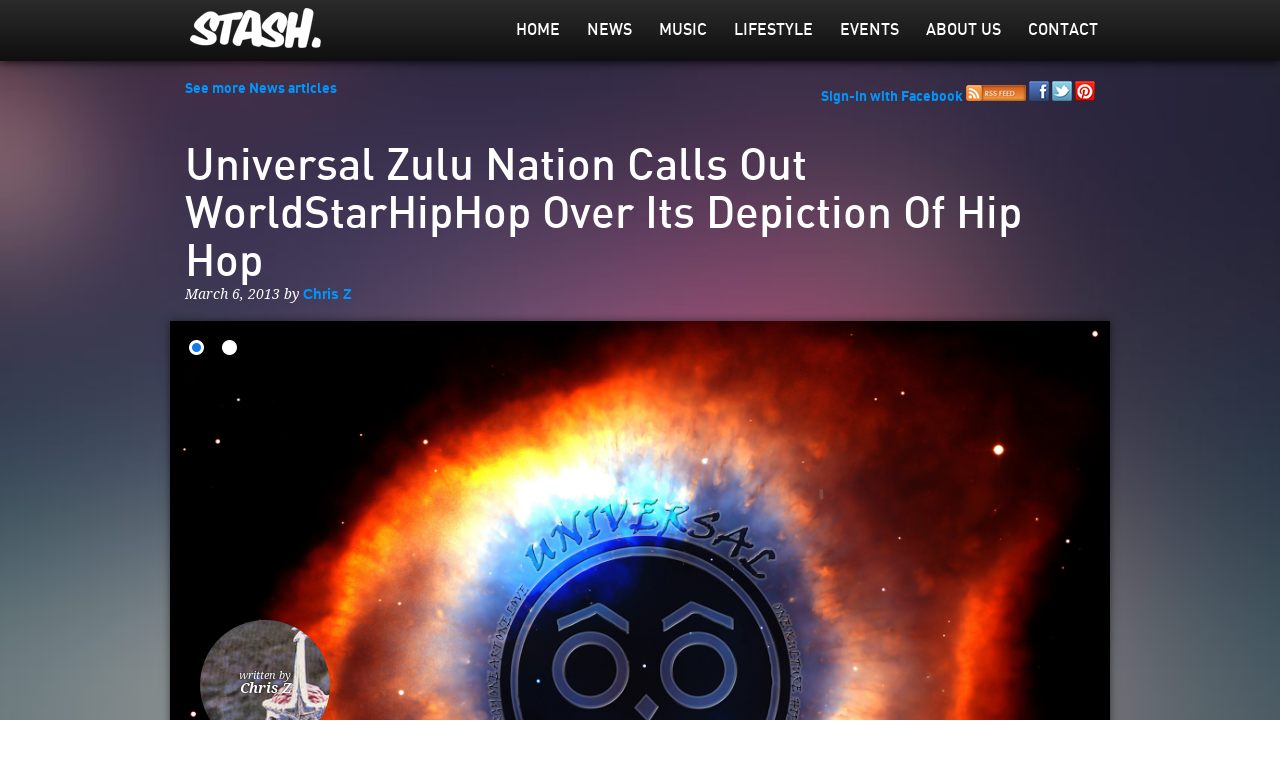

--- FILE ---
content_type: text/html; charset=UTF-8
request_url: https://www.stasheverything.com/news/universal-zulu-nation-calls-out-worldstarhiphop-over-its-depiction-of-hip-hop/
body_size: 7709
content:
<!DOCTYPE html>
<!--[if lt IE 7]> <html class="no-js lt-ie9 lt-ie8 lt-ie7" lang="en"> <![endif]-->
<!--[if IE 7]><html class="no-js lt-ie9 lt-ie8" lang="en"> <![endif]-->
<!--[if IE 8]><html class="no-js lt-ie9" lang="en"> <![endif]-->
<!--[if gt IE 8]><!--> <html class="no-js" lang="en"> <!--<![endif]-->
<head>
    <!-- Google tag (gtag.js) -->
<script async src="https://www.googletagmanager.com/gtag/js?id=G-4PN04B9PY1"></script>
<script>
  window.dataLayer = window.dataLayer || [];
  function gtag(){dataLayer.push(arguments);}
  gtag('js', new Date());

  gtag('config', 'G-4PN04B9PY1');
</script>
    <meta charset="utf-8" />
    <meta name="viewport" content="width=device-width" />
<meta name="google-site-verification" content="xrvhm31e6lg8iV5L8I8CZfPsMoOY5WJAdW8XbzjC4ig" />
    
    
    <link rel="stylesheet" href="https://www.stasheverything.com/wp-content/themes/stash/stylesheets/foundation.css">
    <link rel="stylesheet" href="https://www.stasheverything.com/wp-content/themes/stash/stylesheets/app.css">
    <link rel="stylesheet" href="https://www.stasheverything.com/wp-content/themes/stash/style.css">
    <link rel="stylesheet" href="https://www.stasheverything.com/wp-content/themes/stash/css/ui-lightness/jquery-ui-1.10.1.custom.min.css" >
    <link rel="shortcut icon" href="https://www.stasheverything.com/wp-content/themes/stash/images/favicon.png">
    <link rel="pingback" href="https://www.stasheverything.com/xmlrpc.php" />
    
    <script type="text/javascript" src="https://ajax.googleapis.com/ajax/libs/jquery/1.7.1/jquery.min.js"></script>
    <!--<script src="https://www.stasheverything.com/wp-content/themes/stash/javascripts/modernizr.foundation.js"></script>-->
    <script src="https://www.stasheverything.com/wp-content/themes/stash/javascripts/foundation.min.js"></script>
    <script src="https://www.stasheverything.com/wp-content/themes/stash/javascripts/jquery.foundation.orbit.js"></script>
    <script src="https://www.stasheverything.com/wp-content/themes/stash/javascripts/jquery.masonry.min.js"></script>
    <script src="https://www.stasheverything.com/wp-content/themes/stash/javascripts/app.js"></script>
    <script src="https://www.stasheverything.com/wp-content/themes/stash/javascripts/jquery-ui-1.10.1.custom.min.js"></script>
    
    <!--[if lt IE 9]>
    <script src="https://html5shiv.googlecode.com/svn/trunk/html5.js"></script>
    <![endif]-->

    
<!-- This site is optimized with the Yoast SEO plugin v13.2 - https://yoast.com/wordpress/plugins/seo/ -->
<title>Universal Zulu Nation Calls Out WorldStarHipHop Over Its Depiction Of Hip Hop</title>
<meta name="robots" content="max-snippet:-1, max-image-preview:large, max-video-preview:-1"/>
<link rel="canonical" href="https://www.stasheverything.com/news/universal-zulu-nation-calls-out-worldstarhiphop-over-its-depiction-of-hip-hop/" />
<meta property="og:locale" content="en_US" />
<meta property="og:type" content="article" />
<meta property="og:title" content="Universal Zulu Nation Calls Out WorldStarHipHop Over Its Depiction Of Hip Hop" />
<meta property="og:description" content="Hip hop awareness group, the Universal Zulu Nation, recently penned an open letter to WorldStarHipHop.com pointing out its promotion of violence and graphic visuals of what the website labels &#8216;hip hop culture.&#8217; While, in the letter, the organization commends his success, they call to action his responsibility to portray the culture in the right light, &hellip;" />
<meta property="og:url" content="https://www.stasheverything.com/news/universal-zulu-nation-calls-out-worldstarhiphop-over-its-depiction-of-hip-hop/" />
<meta property="og:site_name" content="Stash Everything" />
<meta property="og:image" content="https://www.stasheverything.com/wp-content/uploads/2013/03/universal-zulu-nation-calls-out-worldstarhiphop-over-its-depiction-of-hip-hop-45461-1024x769.jpg" />
<meta property="og:image:secure_url" content="https://www.stasheverything.com/wp-content/uploads/2013/03/universal-zulu-nation-calls-out-worldstarhiphop-over-its-depiction-of-hip-hop-45461-1024x769.jpg" />
<meta property="og:image:width" content="1024" />
<meta property="og:image:height" content="769" />
<script type='application/ld+json' class='yoast-schema-graph yoast-schema-graph--main'>{"@context":"https://schema.org","@graph":[{"@type":"WebSite","@id":"https://www.stasheverything.com/#website","url":"https://www.stasheverything.com/","name":"Stash Everything","inLanguage":"en","description":"z0i6n32aubnp","potentialAction":{"@type":"SearchAction","target":"https://www.stasheverything.com/?s={search_term_string}","query-input":"required name=search_term_string"}},{"@type":"ImageObject","@id":"https://www.stasheverything.com/news/universal-zulu-nation-calls-out-worldstarhiphop-over-its-depiction-of-hip-hop/#primaryimage","inLanguage":"en","url":"https://www.stasheverything.com/wp-content/uploads/2013/03/universal-zulu-nation-calls-out-worldstarhiphop-over-its-depiction-of-hip-hop-45461.jpg","width":2030,"height":1526},{"@type":"WebPage","@id":"https://www.stasheverything.com/news/universal-zulu-nation-calls-out-worldstarhiphop-over-its-depiction-of-hip-hop/#webpage","url":"https://www.stasheverything.com/news/universal-zulu-nation-calls-out-worldstarhiphop-over-its-depiction-of-hip-hop/","name":"Universal Zulu Nation Calls Out WorldStarHipHop Over Its Depiction Of Hip Hop","isPartOf":{"@id":"https://www.stasheverything.com/#website"},"inLanguage":"en","primaryImageOfPage":{"@id":"https://www.stasheverything.com/news/universal-zulu-nation-calls-out-worldstarhiphop-over-its-depiction-of-hip-hop/#primaryimage"},"datePublished":"2013-03-05T23:43:25+00:00","dateModified":"2013-03-08T01:53:10+00:00"}]}</script>
<!-- / Yoast SEO plugin. -->

<link rel='dns-prefetch' href='//s.w.org' />
<link rel="alternate" type="application/rss+xml" title="Stash Everything &raquo; Feed" href="https://www.stasheverything.com/feed/" />
<link rel="alternate" type="application/rss+xml" title="Stash Everything &raquo; Comments Feed" href="https://www.stasheverything.com/comments/feed/" />
		<script type="text/javascript">
			window._wpemojiSettings = {"baseUrl":"https:\/\/s.w.org\/images\/core\/emoji\/11\/72x72\/","ext":".png","svgUrl":"https:\/\/s.w.org\/images\/core\/emoji\/11\/svg\/","svgExt":".svg","source":{"concatemoji":"https:\/\/www.stasheverything.com\/wp-includes\/js\/wp-emoji-release.min.js?ver=4.9.26"}};
			!function(e,a,t){var n,r,o,i=a.createElement("canvas"),p=i.getContext&&i.getContext("2d");function s(e,t){var a=String.fromCharCode;p.clearRect(0,0,i.width,i.height),p.fillText(a.apply(this,e),0,0);e=i.toDataURL();return p.clearRect(0,0,i.width,i.height),p.fillText(a.apply(this,t),0,0),e===i.toDataURL()}function c(e){var t=a.createElement("script");t.src=e,t.defer=t.type="text/javascript",a.getElementsByTagName("head")[0].appendChild(t)}for(o=Array("flag","emoji"),t.supports={everything:!0,everythingExceptFlag:!0},r=0;r<o.length;r++)t.supports[o[r]]=function(e){if(!p||!p.fillText)return!1;switch(p.textBaseline="top",p.font="600 32px Arial",e){case"flag":return s([55356,56826,55356,56819],[55356,56826,8203,55356,56819])?!1:!s([55356,57332,56128,56423,56128,56418,56128,56421,56128,56430,56128,56423,56128,56447],[55356,57332,8203,56128,56423,8203,56128,56418,8203,56128,56421,8203,56128,56430,8203,56128,56423,8203,56128,56447]);case"emoji":return!s([55358,56760,9792,65039],[55358,56760,8203,9792,65039])}return!1}(o[r]),t.supports.everything=t.supports.everything&&t.supports[o[r]],"flag"!==o[r]&&(t.supports.everythingExceptFlag=t.supports.everythingExceptFlag&&t.supports[o[r]]);t.supports.everythingExceptFlag=t.supports.everythingExceptFlag&&!t.supports.flag,t.DOMReady=!1,t.readyCallback=function(){t.DOMReady=!0},t.supports.everything||(n=function(){t.readyCallback()},a.addEventListener?(a.addEventListener("DOMContentLoaded",n,!1),e.addEventListener("load",n,!1)):(e.attachEvent("onload",n),a.attachEvent("onreadystatechange",function(){"complete"===a.readyState&&t.readyCallback()})),(n=t.source||{}).concatemoji?c(n.concatemoji):n.wpemoji&&n.twemoji&&(c(n.twemoji),c(n.wpemoji)))}(window,document,window._wpemojiSettings);
		</script>
		<style type="text/css">
img.wp-smiley,
img.emoji {
	display: inline !important;
	border: none !important;
	box-shadow: none !important;
	height: 1em !important;
	width: 1em !important;
	margin: 0 .07em !important;
	vertical-align: -0.1em !important;
	background: none !important;
	padding: 0 !important;
}
</style>
<link rel='stylesheet' id='contact-form-7-css'  href='https://www.stasheverything.com/wp-content/plugins/contact-form-7/includes/css/styles.css?ver=5.1.7' type='text/css' media='all' />
<script type='text/javascript' src='https://www.stasheverything.com/wp-includes/js/jquery/jquery.js?ver=1.12.4'></script>
<script type='text/javascript' src='https://www.stasheverything.com/wp-includes/js/jquery/jquery-migrate.min.js?ver=1.4.1'></script>
<link rel='https://api.w.org/' href='https://www.stasheverything.com/wp-json/' />
<link rel="EditURI" type="application/rsd+xml" title="RSD" href="https://www.stasheverything.com/xmlrpc.php?rsd" />
<link rel="wlwmanifest" type="application/wlwmanifest+xml" href="https://www.stasheverything.com/wp-includes/wlwmanifest.xml" /> 
<meta name="generator" content="WordPress 4.9.26" />
<link rel='shortlink' href='https://www.stasheverything.com/?p=4546' />
<link rel="alternate" type="application/json+oembed" href="https://www.stasheverything.com/wp-json/oembed/1.0/embed?url=https%3A%2F%2Fwww.stasheverything.com%2Fnews%2Funiversal-zulu-nation-calls-out-worldstarhiphop-over-its-depiction-of-hip-hop%2F" />
<link rel="alternate" type="text/xml+oembed" href="https://www.stasheverything.com/wp-json/oembed/1.0/embed?url=https%3A%2F%2Fwww.stasheverything.com%2Fnews%2Funiversal-zulu-nation-calls-out-worldstarhiphop-over-its-depiction-of-hip-hop%2F&#038;format=xml" />

<script async src="//pagead2.googlesyndication.com/pagead/js/adsbygoogle.js"></script>
<script>
  (adsbygoogle = window.adsbygoogle || []).push({
    google_ad_client: "ca-pub-9663562852073697",
    enable_page_level_ads: true
  });
</script>

</head>

<body>



<style>
html, body {background-size:cover; background:url('https://www.stasheverything.com/wp-content/uploads/2012/07/stash211.png') center top no-repeat fixed !important;}
</style>

<div class="menu-top">
    <div class="row">
        <div class="three columns">
            <a href="https://www.stasheverything.com" class="logo"><img src="https://www.stasheverything.com/wp-content/themes/stash/images/trans.png" alt="Stash Everything"></a>
            <div class="mobile-menu">
                <a href="#" onClick="$('#menu-header-menu').slideToggle('fast');">Menu</a>
            </div>
        </div>
        <div class="nine columns">
            <div class="row menu-top-container">
                <div class="menu-header-menu-container"><ul id="menu-header-menu" class="menu"><li id="menu-item-3020" class="menu-item menu-item-type-custom menu-item-object-custom menu-item-home menu-item-3020"><a href="https://www.stasheverything.com/">Home</a></li>
<li id="menu-item-3021" class="menu-item menu-item-type-custom menu-item-object-custom menu-item-3021"><a href="https://www.stasheverything.com/news">News</a></li>
<li id="menu-item-3022" class="menu-item menu-item-type-custom menu-item-object-custom menu-item-3022"><a href="https://www.stasheverything.com/music">Music</a></li>
<li id="menu-item-3023" class="menu-item menu-item-type-custom menu-item-object-custom menu-item-3023"><a href="https://www.stasheverything.com/lifestyle">Lifestyle</a></li>
<li id="menu-item-3025" class="menu-item menu-item-type-custom menu-item-object-custom menu-item-3025"><a href="https://www.stasheverything.com/event">Events</a></li>
<li id="menu-item-5529" class="menu-item menu-item-type-post_type menu-item-object-page menu-item-5529"><a href="https://www.stasheverything.com/about-us/">About Us</a></li>
<li id="menu-item-4566" class="menu-item menu-item-type-custom menu-item-object-custom menu-item-4566"><a href="#">Contact</a></li>
</ul></div>            </div>
        </div>
    </div>
</div>






<div align=center class="row meta-bar">
<script async src="//pagead2.googlesyndication.com/pagead/js/adsbygoogle.js"></script>
<script>
  (adsbygoogle = window.adsbygoogle || []).push({
    google_ad_client: "ca-pub-9663562852073697",
    enable_page_level_ads: true
  });
</script>
</div>
    <div class="row">
        <div class="four columns jump-link">
                        <a href="https://www.stasheverything.com/news/">See more News articles</a>
                        
                        
                        
                    </div>

        <div class="eight columns text-right social-login">
                                            <a href="https://www.stasheverything.com/wp-login.php?loginFacebook=1&amp;redirect=https://www.stasheverything.com" onclick="window.location = 'https://www.stasheverything.com/wp-login.php?loginFacebook=1&amp;redirect='+window.location.href; return false;">Sign-in with Facebook</a>
             
            <a href="https://www.stasheverything.com/feed/" class="rss-link"><img src="https://www.stasheverything.com/wp-content/themes/stash/images/rss.png"></a>
            <a href="https://www.facebook.com/StashEverything" class="rss-link"><img src="https://www.stasheverything.com/wp-content/themes/stash/images/facebook-20.png"></a>
            <a href="https://twitter.com/STASHeverything" class="rss-link"><img src="https://www.stasheverything.com/wp-content/themes/stash/images/twitter-20.png"></a>
           
            <a href="http://pinterest.com/stasheverything/" class="rss-link"><img src="https://www.stasheverything.com/wp-content/themes/stash/images/pinterest-20.png"></a>
        </div>
    </div>
</div>
<!-- Google Code for Remarketing Tag -->
<!--------------------------------------------------
Remarketing tags may not be associated with personally identifiable information or placed on pages related to sensitive categories. See more information and instructions on how to setup the tag on: http://google.com/ads/remarketingsetup
--------------------------------------------------->
<script type="text/javascript">
/* <![CDATA[ */
var google_conversion_id = 988319654;
var google_custom_params = window.google_tag_params;
var google_remarketing_only = true;
/* ]]> */
</script>
<script type="text/javascript" src="//www.googleadservices.com/pagead/conversion.js">
</script>
<noscript>
<div style="display:inline;">
<img height="1" width="1" style="border-style:none;" alt="" src="//googleads.g.doubleclick.net/pagead/viewthroughconversion/988319654/?value=0&amp;guid=ON&amp;script=0"/>
</div>
</noscript>

<div id="submit-event" class="reveal-modal medium">
          <p>You need to login to submit an event!</p>
          <p><a href="https://www.stasheverything.com/wp-login.php?loginFacebook=1&amp;redirect=https://www.stasheverything.com" onclick="window.location = 'https://www.stasheverything.com/wp-login.php?loginFacebook=1&amp;redirect='+window.location.href; return false;">Sign-in with Facebook</a></p>
</div>
<div class="row">  
	        
    <div class="twelve columns content-header">
        <h1><strong>Universal Zulu Nation Calls Out WorldStarHipHop Over Its Depiction Of Hip Hop</strong></h1>
        <span class="info">
        			March 6, 2013 by <a href="https://www.stasheverything.com/author/chrisz/" title="Posts by Chris Z" rel="author">Chris Z</a>                </span>
    </div>

	    
    
          <div class="author-circle" style="background:url('https://www.stasheverything.com/wp-content/uploads/2013/02/240px-Zedd2-195x300.jpg');">
    	written by<br />
        <a href="https://www.stasheverything.com/author/chrisz/" title="Posts by Chris Z" rel="author">Chris Z</a>    </div>
    
    <div id="gallery">                    <img data-frame="https://www.stasheverything.com/wp-content/uploads/2013/03/Universal-Zulu-Nation.jpg" src="https://www.stasheverything.com/wp-content/uploads/2013/03/Universal-Zulu-Nation.jpg" title="" data-description="" />
                                        <img data-frame="https://www.stasheverything.com/wp-content/uploads/2013/03/worldstar-logo.jpg" src="https://www.stasheverything.com/wp-content/uploads/2013/03/worldstar-logo.jpg" title="" data-description="" />
                    </div>
	<div class="twelve columns content">
    
    	<div class="row">
        	<div class="twelve columns" style="position:relative;">
            
            

			<script>
            $(window).load(function(){
                $('#gallery').orbit({
                  animation: 'fade',                  // fade, horizontal-slide, vertical-slide, horizontal-push
                  animationSpeed: 800,                // how fast animtions are
                  timer: true,                        // true or false to have the timer
                  resetTimerOnClick: false,           // true resets the timer instead of pausing slideshow progress
                  advanceSpeed: 5000,                 // if timer is enabled, time between transitions
                  pauseOnHover: false,                // if you hover pauses the slider
                  startClockOnMouseOut: true,        // if clock should start on MouseOut
                  startClockOnMouseOutAfter: 1000,    // how long after MouseOut should the timer start again
                  directionalNav: false,               // manual advancing directional navs
                  bullets: true,                     // true or false to activate the bullet navigation
                  bulletThumbs: true,                // thumbnails for the bullets
                  bulletThumbLocation: '',            // location from this file where thumbs will be
                  afterSlideChange: function(){},     // empty function
                  fluid: '2x1',                         // or set a aspect ratio for content slides (ex: '4x3')
                  centerBullets: false
                });
            });
            </script>
            </div>
        </div>

		<div class="row">
        
        					                    
        	<div class="three columns social">
                
                <div class="share-button">
                	<a href="https://twitter.com/share" class="twitter-share-button" data-url="https://www.stasheverything.com/news/universal-zulu-nation-calls-out-worldstarhiphop-over-its-depiction-of-hip-hop/" data-lang="en" data-count="vertical" style="display:inline-block;">Tweet</a>
					<script>!function(d,s,id){var js,fjs=d.getElementsByTagName(s)[0];if(!d.getElementById(id)){js=d.createElement(s);js.id=id;js.src="https://platform.twitter.com/widgets.js";fjs.parentNode.insertBefore(js,fjs);}}(document,"script","twitter-wjs");</script>
                </div>
               
                <div class="share-button">
                    <div id="fb-root"></div>
                    <script>(function(d, s, id) {
                      var js, fjs = d.getElementsByTagName(s)[0];
                      if (d.getElementById(id)) return;
                      js = d.createElement(s); js.id = id;
                      js.src = "//connect.facebook.net/en_US/all.js#xfbml=1&appId=179680158831550";
                      fjs.parentNode.insertBefore(js, fjs);
                    }(document, 'script', 'facebook-jssdk'));</script>
                    <div class="fb-like" data-href="https://www.stasheverything.com/news/universal-zulu-nation-calls-out-worldstarhiphop-over-its-depiction-of-hip-hop/" data-send="false" data-layout="box_count" data-width="100" data-show-faces="false" style="display:inline-block;"></div>
                </div>
                
                <div class="share-button">
                    <div class="g-plusone" data-size="tall"></div>
                    <script type="text/javascript">
                      (function() {
                        var po = document.createElement('script'); po.type = 'text/javascript'; po.async = true;
                        po.src = 'https://apis.google.com/js/plusone.js';
                        var s = document.getElementsByTagName('script')[0]; s.parentNode.insertBefore(po, s);
                      })();
                    </script>
                </div>
                
                <script async src="//pagead2.googlesyndication.com/pagead/js/adsbygoogle.js"></script>
<!-- skyscraper -->
<ins class="adsbygoogle"
     style="display:inline-block;width:160px;height:600px"
     data-ad-client="ca-pub-3686952580777011"
     data-ad-slot="1214590286"></ins>
<script>
(adsbygoogle = window.adsbygoogle || []).push({});
</script>
            </div>
            <div class="nine columns content-container">
                                
                                
                <div class="body">
                	<p>Hip hop awareness group, the <strong>Universal Zulu Nation</strong>, recently penned an open letter to WorldStarHipHop.com pointing out its promotion of violence and graphic visuals of what the website labels &#8216;hip hop culture.&#8217;</p>
<p>While, in the letter, the organization commends his success, they call to action his responsibility to portray the culture in the right light, and not publish content solely for financial gain.</p>
<p>WorldStarHipHop has received abuse for numerous occasions throughout the years, mainly, for posting videos of random acts of violence and worse in their daily content.</p>
<p>In the open letter written by Universal Zulu Nation Minister of Information, Quadeer &#8216;M.C. Spice&#8217; Shakur, the group calls WSHH a false representation of hip hop, describing their stance as more than just &#8220;another person&#8217;s opinion.&#8221;</p>
<p>&#8220;This is a new year, and the Universal Zulu Nation has begun a movement against anyone who is against us,&#8221; Shakur revealed. &#8220;Mr. O&#8217;Denat, either you are for Hip-Hop Culture, or you are not. There is no in-between, and no matter how many people have hyped you to believe that WorldStarHipHop is anything close to what this Culture is, they told you a lie.&#8221;</p>
<p>After pointing out that his Hiatian decent should influence a more positive choice of content, they demanded that a particular video posted on WSHH, which may contain a minor being forced to strip themselves of their clothes, be removed or they will bring it to the attention of authorities.</p>
<p>Shakur also ended his letter with claims that O&#8217;Denat has in fact worked with federal agents.</p>
<p>&#8220;This is not the first time you have posted content that has been of this nature, and from the looks of it, this is probably Child Pornography,&#8221; said Shakur. &#8220;Therefore, I will forward the link and the video to the proper authorities to be sure that these young people are in fact of age and in full consent of being on your site in such a demeaning fashion. I&#8217;m unsure if this will bring about any charges, as there is a huge rumor on the streets that you are in fact working for the feds and are using your site as a cover up.&#8221;</p>
                </div>
                <div class="row">
                	<div class="twelve columns tags">
                    <span>hip hop</span><span>Shakur</span><span>Universal Zulu Nation</span><span>WorldStarHipHop</span>                    </div>
                    <div class="twelve columns">
                    	                    </div>
                    
                    <div class="twelve columns hide-for-small">
                        <div id="fb-root"></div>
                        <script>(function(d, s, id) {
                          var js, fjs = d.getElementsByTagName(s)[0];
                          if (d.getElementById(id)) return;
                          js = d.createElement(s); js.id = id;
                          js.src = "//connect.facebook.net/en_US/all.js#xfbml=1&appId=179680158831550";
                          fjs.parentNode.insertBefore(js, fjs);
                        }(document, 'script', 'facebook-jssdk'));</script>
                        <div class="fb-comments" data-href="https://www.stasheverything.com/news/universal-zulu-nation-calls-out-worldstarhiphop-over-its-depiction-of-hip-hop/" data-width="670" data-num-posts="2"></div>
                    </div>
                </div>
			</div>
            
            <div class="twelve columns">
            <div class="row">
            	<div class="five columns article-prev">
                	                    <span>Previous Article</span>
                     	<a href="https://www.stasheverything.com/news/jamie-xx-solo-shows-confirmed-for-march-and-april/">Jamie xx Solo Shows Confirmed for March and April</a>
                                  	</div> 
                <div class="seven columns article-next">
                	                    	<span>Next Article</span>
                     	<a href="https://www.stasheverything.com/news/video-demigodz-worst-nightmare-produced-by-dj-premier/" title="Video: Demigodz - Worst Nightmare (Produced by DJ Premier)">Video: Demigodz - Worst Nightmare (Produced by DJ Premier)</a>
                                    </div> 
			</div>
            </div>
		</div>
    </div></div>

<div class="footer">
	<div class="row">
    	<div class="nine columns hide-for-mobile">
        	<div class="menu-footer-menu-container"><ul id="menu-footer-menu" class="menu"><li id="menu-item-4561" class="menu-item menu-item-type-post_type menu-item-object-page menu-item-4561"><a href="https://www.stasheverything.com/privacy/">Privacy Policy</a></li>
<li id="menu-item-4562" class="menu-item menu-item-type-post_type menu-item-object-page menu-item-4562"><a href="https://www.stasheverything.com/terms/">Terms &#038; Conditions</a></li>
</ul></div>            
            <div class="copyright">
            &copy; Copyright 2026 Stash Everything.
            </div>
        </div>
        <div class="three columns text-center"><a href="https://www.stasheverything.com"><img src="https://www.stasheverything.com/wp-content/themes/stash/images/logo_darkened.png" class="logo-dark" alt="Stash Everything"></a></div>
    </div>
</div>
  
    <script>
    $(window).load(function(){
		$('#featured').orbit({
		  animation: 'fade',                  // fade, horizontal-slide, vertical-slide, horizontal-push
		  animationSpeed: 1200,                // how fast animtions are
		  timer: true,                        // true or false to have the timer
		  resetTimerOnClick: false,           // true resets the timer instead of pausing slideshow progress
		  advanceSpeed: 6000,                 // if timer is enabled, time between transitions
		  pauseOnHover: false,                // if you hover pauses the slider
		  startClockOnMouseOut: false,        // if clock should start on MouseOut
		  startClockOnMouseOutAfter: 1000,    // how long after MouseOut should the timer start again
		  directionalNav: false,               // manual advancing directional navs
		  captions: true,                     // do you want captions?
		  captionAnimation: 'fade',           // fade, slideOpen, none
		  captionAnimationSpeed: 1200,         // if so how quickly should they animate in
		  bullets: true,                     // true or false to activate the bullet navigation
		  bulletThumbs: false,                // thumbnails for the bullets
		  bulletThumbLocation: '',            // location from this file where thumbs will be
		  afterSlideChange: function(){},     // empty function
		  fluid: '2x1',                         // or set a aspect ratio for content slides (ex: '4x3')
		  centerBullets: false
		});
		
		$('.index').masonry({
			  itemSelector: '.article',
			  isFitWidth: true
		});
		
		/*
		$.when($('.index').masonry({
			  itemSelector: '.article',
			  isFitWidth: true
		})).then(function(){
			$('.index .index-loader').fadeOut('fast');
			$('.index .article').animate({opacity:1},2000);
		});
		*/
		
    });
	
	$('.search-input').keypress(function(e){
        if(e.which == 13){
            $('#searchform').submit();
            }
    }); 
    </script>

	<script>
    /* Set preview theme!
        $(document).ready(function(e) {
           var target="?preview_theme=stash";
            $(function(){
                $('a').each(function(){
                    $(this).attr('href', $(this).attr('href')+target);
                });
            }); 
        });
	*/
	
	$('.menu-item-4566').click(function() {
		$("#contact-form").reveal();
	});
	
	  var _gaq = _gaq || [];
	  _gaq.push(['_setAccount', 'UA-33577879-1']);
	  _gaq.push(['_trackPageview']);
	
	  (function() {
		var ga = document.createElement('script'); ga.type = 'text/javascript'; ga.async = true;
    ga.src = ('https:' == document.location.protocol ? 'https://ssl' : 'http://www') + '.google-analytics.com/ga.js';
    var s = document.getElementsByTagName('script')[0]; s.parentNode.insertBefore(ga, s);
	  })();
	  
	  <!-- HitTail Code -->
        (function(){ var ht = document.createElement('script');ht.async = true;
          ht.type='text/javascript';ht.src = '//103530.hittail.com/mlt.js';
          var s = document.getElementsByTagName('script')[0]; s.parentNode.insertBefore(ht, s);})();
    </script>


<script type='text/javascript'>
/* <![CDATA[ */
var wpcf7 = {"apiSettings":{"root":"https:\/\/www.stasheverything.com\/wp-json\/contact-form-7\/v1","namespace":"contact-form-7\/v1"}};
/* ]]> */
</script>
<script type='text/javascript' src='https://www.stasheverything.com/wp-content/plugins/contact-form-7/includes/js/scripts.js?ver=5.1.7'></script>
<script type='text/javascript' src='https://www.stasheverything.com/wp-includes/js/wp-embed.min.js?ver=4.9.26'></script>

<div id="contact-form" class="reveal-modal medium">
  <div role="form" class="wpcf7" id="wpcf7-f4565-o1" dir="ltr">
<div class="screen-reader-response"></div>
<form action="/news/universal-zulu-nation-calls-out-worldstarhiphop-over-its-depiction-of-hip-hop/#wpcf7-f4565-o1" method="post" class="wpcf7-form" novalidate="novalidate">
<div style="display: none;">
<input type="hidden" name="_wpcf7" value="4565" />
<input type="hidden" name="_wpcf7_version" value="5.1.7" />
<input type="hidden" name="_wpcf7_locale" value="" />
<input type="hidden" name="_wpcf7_unit_tag" value="wpcf7-f4565-o1" />
<input type="hidden" name="_wpcf7_container_post" value="0" />
</div>
<p>Name (required)<br />
    <span class="wpcf7-form-control-wrap your-name"><input type="text" name="your-name" value="" size="40" class="wpcf7-form-control wpcf7-text wpcf7-validates-as-required" aria-required="true" aria-invalid="false" /></span> </p>
<p>Email (required)<br />
    <span class="wpcf7-form-control-wrap your-email"><input type="email" name="your-email" value="" size="40" class="wpcf7-form-control wpcf7-text wpcf7-email wpcf7-validates-as-required wpcf7-validates-as-email" aria-required="true" aria-invalid="false" /></span> </p>
<p>Message<br />
    <span class="wpcf7-form-control-wrap your-message"><textarea name="your-message" cols="40" rows="10" class="wpcf7-form-control wpcf7-textarea" aria-invalid="false"></textarea></span> </p>
<p>Enter the code below <input type="hidden" name="_wpcf7_captcha_challenge_captcha-997" value="122750360" /><img class="wpcf7-form-control wpcf7-captchac wpcf7-captcha-captcha-997" width="84" height="28" alt="captcha" src="https://www.stasheverything.com/wp-content/uploads/wpcf7_captcha/122750360.png" /><br />
    <span class="wpcf7-form-control-wrap captcha-997"><input type="text" name="captcha-997" value="" size="40" class="wpcf7-form-control wpcf7-captchar" autocomplete="off" aria-invalid="false" /></span> </p>
<p><input type="submit" value="Send" class="wpcf7-form-control wpcf7-submit" /></p>
<div class="wpcf7-response-output wpcf7-display-none"></div></form></div>  <a class="close-reveal-modal">&#215;</a>
</div>

</body>
</html>


--- FILE ---
content_type: text/html; charset=utf-8
request_url: https://accounts.google.com/o/oauth2/postmessageRelay?parent=https%3A%2F%2Fwww.stasheverything.com&jsh=m%3B%2F_%2Fscs%2Fabc-static%2F_%2Fjs%2Fk%3Dgapi.lb.en.2kN9-TZiXrM.O%2Fd%3D1%2Frs%3DAHpOoo_B4hu0FeWRuWHfxnZ3V0WubwN7Qw%2Fm%3D__features__
body_size: 160
content:
<!DOCTYPE html><html><head><title></title><meta http-equiv="content-type" content="text/html; charset=utf-8"><meta http-equiv="X-UA-Compatible" content="IE=edge"><meta name="viewport" content="width=device-width, initial-scale=1, minimum-scale=1, maximum-scale=1, user-scalable=0"><script src='https://ssl.gstatic.com/accounts/o/2580342461-postmessagerelay.js' nonce="5t-2hZ2nw9B_NCXtli8Pqw"></script></head><body><script type="text/javascript" src="https://apis.google.com/js/rpc:shindig_random.js?onload=init" nonce="5t-2hZ2nw9B_NCXtli8Pqw"></script></body></html>

--- FILE ---
content_type: text/html; charset=utf-8
request_url: https://www.google.com/recaptcha/api2/aframe
body_size: 268
content:
<!DOCTYPE HTML><html><head><meta http-equiv="content-type" content="text/html; charset=UTF-8"></head><body><script nonce="XAyPWLQ5lNWzKIg-n_ozzA">/** Anti-fraud and anti-abuse applications only. See google.com/recaptcha */ try{var clients={'sodar':'https://pagead2.googlesyndication.com/pagead/sodar?'};window.addEventListener("message",function(a){try{if(a.source===window.parent){var b=JSON.parse(a.data);var c=clients[b['id']];if(c){var d=document.createElement('img');d.src=c+b['params']+'&rc='+(localStorage.getItem("rc::a")?sessionStorage.getItem("rc::b"):"");window.document.body.appendChild(d);sessionStorage.setItem("rc::e",parseInt(sessionStorage.getItem("rc::e")||0)+1);localStorage.setItem("rc::h",'1769315136293');}}}catch(b){}});window.parent.postMessage("_grecaptcha_ready", "*");}catch(b){}</script></body></html>